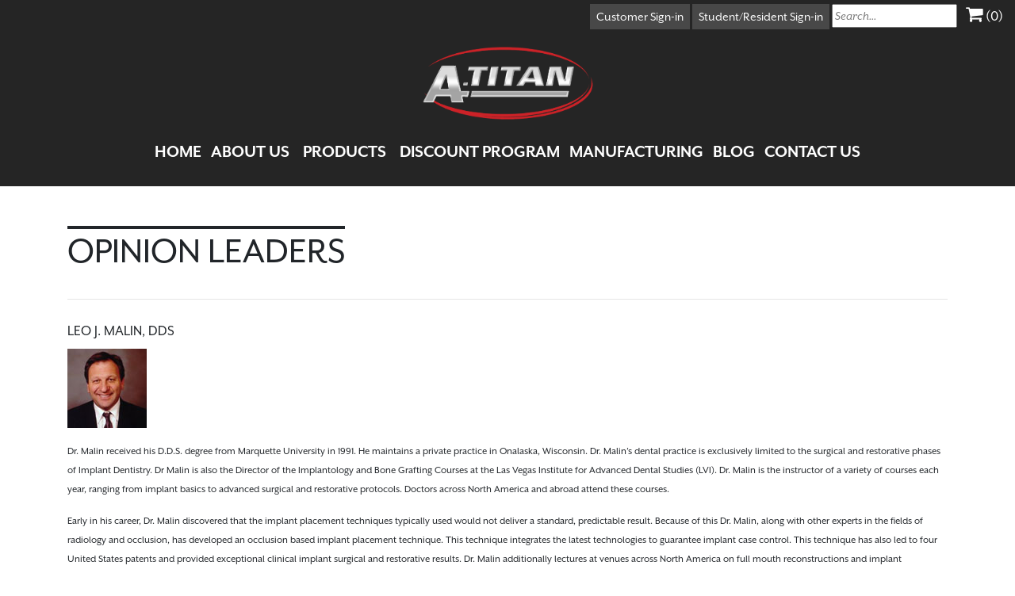

--- FILE ---
content_type: text/html; charset=utf-8
request_url: https://www.atitan.com/opinion-leaders
body_size: 75401
content:
<!DOCTYPE html>
<html>
<head>
<script type="text/javascript">window.NREUM||(NREUM={});NREUM.info={"beacon":"bam.nr-data.net","errorBeacon":"bam.nr-data.net","licenseKey":"19ff911cfe","applicationID":"30882482","transactionName":"IVsPR0FaDwkGQU5FBQVREhxcRQoLClwPaggHVQVWQUY=","queueTime":7,"applicationTime":20,"agent":""}</script>
<script type="text/javascript">(window.NREUM||(NREUM={})).init={ajax:{deny_list:["bam.nr-data.net"]},feature_flags:["soft_nav"]};(window.NREUM||(NREUM={})).loader_config={licenseKey:"19ff911cfe",applicationID:"30882482",browserID:"30882516"};;/*! For license information please see nr-loader-rum-1.308.0.min.js.LICENSE.txt */
(()=>{var e,t,r={163:(e,t,r)=>{"use strict";r.d(t,{j:()=>E});var n=r(384),i=r(1741);var a=r(2555);r(860).K7.genericEvents;const s="experimental.resources",o="register",c=e=>{if(!e||"string"!=typeof e)return!1;try{document.createDocumentFragment().querySelector(e)}catch{return!1}return!0};var d=r(2614),u=r(944),l=r(8122);const f="[data-nr-mask]",g=e=>(0,l.a)(e,(()=>{const e={feature_flags:[],experimental:{allow_registered_children:!1,resources:!1},mask_selector:"*",block_selector:"[data-nr-block]",mask_input_options:{color:!1,date:!1,"datetime-local":!1,email:!1,month:!1,number:!1,range:!1,search:!1,tel:!1,text:!1,time:!1,url:!1,week:!1,textarea:!1,select:!1,password:!0}};return{ajax:{deny_list:void 0,block_internal:!0,enabled:!0,autoStart:!0},api:{get allow_registered_children(){return e.feature_flags.includes(o)||e.experimental.allow_registered_children},set allow_registered_children(t){e.experimental.allow_registered_children=t},duplicate_registered_data:!1},browser_consent_mode:{enabled:!1},distributed_tracing:{enabled:void 0,exclude_newrelic_header:void 0,cors_use_newrelic_header:void 0,cors_use_tracecontext_headers:void 0,allowed_origins:void 0},get feature_flags(){return e.feature_flags},set feature_flags(t){e.feature_flags=t},generic_events:{enabled:!0,autoStart:!0},harvest:{interval:30},jserrors:{enabled:!0,autoStart:!0},logging:{enabled:!0,autoStart:!0},metrics:{enabled:!0,autoStart:!0},obfuscate:void 0,page_action:{enabled:!0},page_view_event:{enabled:!0,autoStart:!0},page_view_timing:{enabled:!0,autoStart:!0},performance:{capture_marks:!1,capture_measures:!1,capture_detail:!0,resources:{get enabled(){return e.feature_flags.includes(s)||e.experimental.resources},set enabled(t){e.experimental.resources=t},asset_types:[],first_party_domains:[],ignore_newrelic:!0}},privacy:{cookies_enabled:!0},proxy:{assets:void 0,beacon:void 0},session:{expiresMs:d.wk,inactiveMs:d.BB},session_replay:{autoStart:!0,enabled:!1,preload:!1,sampling_rate:10,error_sampling_rate:100,collect_fonts:!1,inline_images:!1,fix_stylesheets:!0,mask_all_inputs:!0,get mask_text_selector(){return e.mask_selector},set mask_text_selector(t){c(t)?e.mask_selector="".concat(t,",").concat(f):""===t||null===t?e.mask_selector=f:(0,u.R)(5,t)},get block_class(){return"nr-block"},get ignore_class(){return"nr-ignore"},get mask_text_class(){return"nr-mask"},get block_selector(){return e.block_selector},set block_selector(t){c(t)?e.block_selector+=",".concat(t):""!==t&&(0,u.R)(6,t)},get mask_input_options(){return e.mask_input_options},set mask_input_options(t){t&&"object"==typeof t?e.mask_input_options={...t,password:!0}:(0,u.R)(7,t)}},session_trace:{enabled:!0,autoStart:!0},soft_navigations:{enabled:!0,autoStart:!0},spa:{enabled:!0,autoStart:!0},ssl:void 0,user_actions:{enabled:!0,elementAttributes:["id","className","tagName","type"]}}})());var p=r(6154),m=r(9324);let h=0;const v={buildEnv:m.F3,distMethod:m.Xs,version:m.xv,originTime:p.WN},b={consented:!1},y={appMetadata:{},get consented(){return this.session?.state?.consent||b.consented},set consented(e){b.consented=e},customTransaction:void 0,denyList:void 0,disabled:!1,harvester:void 0,isolatedBacklog:!1,isRecording:!1,loaderType:void 0,maxBytes:3e4,obfuscator:void 0,onerror:void 0,ptid:void 0,releaseIds:{},session:void 0,timeKeeper:void 0,registeredEntities:[],jsAttributesMetadata:{bytes:0},get harvestCount(){return++h}},_=e=>{const t=(0,l.a)(e,y),r=Object.keys(v).reduce((e,t)=>(e[t]={value:v[t],writable:!1,configurable:!0,enumerable:!0},e),{});return Object.defineProperties(t,r)};var w=r(5701);const x=e=>{const t=e.startsWith("http");e+="/",r.p=t?e:"https://"+e};var R=r(7836),k=r(3241);const A={accountID:void 0,trustKey:void 0,agentID:void 0,licenseKey:void 0,applicationID:void 0,xpid:void 0},S=e=>(0,l.a)(e,A),T=new Set;function E(e,t={},r,s){let{init:o,info:c,loader_config:d,runtime:u={},exposed:l=!0}=t;if(!c){const e=(0,n.pV)();o=e.init,c=e.info,d=e.loader_config}e.init=g(o||{}),e.loader_config=S(d||{}),c.jsAttributes??={},p.bv&&(c.jsAttributes.isWorker=!0),e.info=(0,a.D)(c);const f=e.init,m=[c.beacon,c.errorBeacon];T.has(e.agentIdentifier)||(f.proxy.assets&&(x(f.proxy.assets),m.push(f.proxy.assets)),f.proxy.beacon&&m.push(f.proxy.beacon),e.beacons=[...m],function(e){const t=(0,n.pV)();Object.getOwnPropertyNames(i.W.prototype).forEach(r=>{const n=i.W.prototype[r];if("function"!=typeof n||"constructor"===n)return;let a=t[r];e[r]&&!1!==e.exposed&&"micro-agent"!==e.runtime?.loaderType&&(t[r]=(...t)=>{const n=e[r](...t);return a?a(...t):n})})}(e),(0,n.US)("activatedFeatures",w.B)),u.denyList=[...f.ajax.deny_list||[],...f.ajax.block_internal?m:[]],u.ptid=e.agentIdentifier,u.loaderType=r,e.runtime=_(u),T.has(e.agentIdentifier)||(e.ee=R.ee.get(e.agentIdentifier),e.exposed=l,(0,k.W)({agentIdentifier:e.agentIdentifier,drained:!!w.B?.[e.agentIdentifier],type:"lifecycle",name:"initialize",feature:void 0,data:e.config})),T.add(e.agentIdentifier)}},384:(e,t,r)=>{"use strict";r.d(t,{NT:()=>s,US:()=>u,Zm:()=>o,bQ:()=>d,dV:()=>c,pV:()=>l});var n=r(6154),i=r(1863),a=r(1910);const s={beacon:"bam.nr-data.net",errorBeacon:"bam.nr-data.net"};function o(){return n.gm.NREUM||(n.gm.NREUM={}),void 0===n.gm.newrelic&&(n.gm.newrelic=n.gm.NREUM),n.gm.NREUM}function c(){let e=o();return e.o||(e.o={ST:n.gm.setTimeout,SI:n.gm.setImmediate||n.gm.setInterval,CT:n.gm.clearTimeout,XHR:n.gm.XMLHttpRequest,REQ:n.gm.Request,EV:n.gm.Event,PR:n.gm.Promise,MO:n.gm.MutationObserver,FETCH:n.gm.fetch,WS:n.gm.WebSocket},(0,a.i)(...Object.values(e.o))),e}function d(e,t){let r=o();r.initializedAgents??={},t.initializedAt={ms:(0,i.t)(),date:new Date},r.initializedAgents[e]=t}function u(e,t){o()[e]=t}function l(){return function(){let e=o();const t=e.info||{};e.info={beacon:s.beacon,errorBeacon:s.errorBeacon,...t}}(),function(){let e=o();const t=e.init||{};e.init={...t}}(),c(),function(){let e=o();const t=e.loader_config||{};e.loader_config={...t}}(),o()}},782:(e,t,r)=>{"use strict";r.d(t,{T:()=>n});const n=r(860).K7.pageViewTiming},860:(e,t,r)=>{"use strict";r.d(t,{$J:()=>u,K7:()=>c,P3:()=>d,XX:()=>i,Yy:()=>o,df:()=>a,qY:()=>n,v4:()=>s});const n="events",i="jserrors",a="browser/blobs",s="rum",o="browser/logs",c={ajax:"ajax",genericEvents:"generic_events",jserrors:i,logging:"logging",metrics:"metrics",pageAction:"page_action",pageViewEvent:"page_view_event",pageViewTiming:"page_view_timing",sessionReplay:"session_replay",sessionTrace:"session_trace",softNav:"soft_navigations",spa:"spa"},d={[c.pageViewEvent]:1,[c.pageViewTiming]:2,[c.metrics]:3,[c.jserrors]:4,[c.spa]:5,[c.ajax]:6,[c.sessionTrace]:7,[c.softNav]:8,[c.sessionReplay]:9,[c.logging]:10,[c.genericEvents]:11},u={[c.pageViewEvent]:s,[c.pageViewTiming]:n,[c.ajax]:n,[c.spa]:n,[c.softNav]:n,[c.metrics]:i,[c.jserrors]:i,[c.sessionTrace]:a,[c.sessionReplay]:a,[c.logging]:o,[c.genericEvents]:"ins"}},944:(e,t,r)=>{"use strict";r.d(t,{R:()=>i});var n=r(3241);function i(e,t){"function"==typeof console.debug&&(console.debug("New Relic Warning: https://github.com/newrelic/newrelic-browser-agent/blob/main/docs/warning-codes.md#".concat(e),t),(0,n.W)({agentIdentifier:null,drained:null,type:"data",name:"warn",feature:"warn",data:{code:e,secondary:t}}))}},1687:(e,t,r)=>{"use strict";r.d(t,{Ak:()=>d,Ze:()=>f,x3:()=>u});var n=r(3241),i=r(7836),a=r(3606),s=r(860),o=r(2646);const c={};function d(e,t){const r={staged:!1,priority:s.P3[t]||0};l(e),c[e].get(t)||c[e].set(t,r)}function u(e,t){e&&c[e]&&(c[e].get(t)&&c[e].delete(t),p(e,t,!1),c[e].size&&g(e))}function l(e){if(!e)throw new Error("agentIdentifier required");c[e]||(c[e]=new Map)}function f(e="",t="feature",r=!1){if(l(e),!e||!c[e].get(t)||r)return p(e,t);c[e].get(t).staged=!0,g(e)}function g(e){const t=Array.from(c[e]);t.every(([e,t])=>t.staged)&&(t.sort((e,t)=>e[1].priority-t[1].priority),t.forEach(([t])=>{c[e].delete(t),p(e,t)}))}function p(e,t,r=!0){const s=e?i.ee.get(e):i.ee,c=a.i.handlers;if(!s.aborted&&s.backlog&&c){if((0,n.W)({agentIdentifier:e,type:"lifecycle",name:"drain",feature:t}),r){const e=s.backlog[t],r=c[t];if(r){for(let t=0;e&&t<e.length;++t)m(e[t],r);Object.entries(r).forEach(([e,t])=>{Object.values(t||{}).forEach(t=>{t[0]?.on&&t[0]?.context()instanceof o.y&&t[0].on(e,t[1])})})}}s.isolatedBacklog||delete c[t],s.backlog[t]=null,s.emit("drain-"+t,[])}}function m(e,t){var r=e[1];Object.values(t[r]||{}).forEach(t=>{var r=e[0];if(t[0]===r){var n=t[1],i=e[3],a=e[2];n.apply(i,a)}})}},1738:(e,t,r)=>{"use strict";r.d(t,{U:()=>g,Y:()=>f});var n=r(3241),i=r(9908),a=r(1863),s=r(944),o=r(5701),c=r(3969),d=r(8362),u=r(860),l=r(4261);function f(e,t,r,a){const f=a||r;!f||f[e]&&f[e]!==d.d.prototype[e]||(f[e]=function(){(0,i.p)(c.xV,["API/"+e+"/called"],void 0,u.K7.metrics,r.ee),(0,n.W)({agentIdentifier:r.agentIdentifier,drained:!!o.B?.[r.agentIdentifier],type:"data",name:"api",feature:l.Pl+e,data:{}});try{return t.apply(this,arguments)}catch(e){(0,s.R)(23,e)}})}function g(e,t,r,n,s){const o=e.info;null===r?delete o.jsAttributes[t]:o.jsAttributes[t]=r,(s||null===r)&&(0,i.p)(l.Pl+n,[(0,a.t)(),t,r],void 0,"session",e.ee)}},1741:(e,t,r)=>{"use strict";r.d(t,{W:()=>a});var n=r(944),i=r(4261);class a{#e(e,...t){if(this[e]!==a.prototype[e])return this[e](...t);(0,n.R)(35,e)}addPageAction(e,t){return this.#e(i.hG,e,t)}register(e){return this.#e(i.eY,e)}recordCustomEvent(e,t){return this.#e(i.fF,e,t)}setPageViewName(e,t){return this.#e(i.Fw,e,t)}setCustomAttribute(e,t,r){return this.#e(i.cD,e,t,r)}noticeError(e,t){return this.#e(i.o5,e,t)}setUserId(e,t=!1){return this.#e(i.Dl,e,t)}setApplicationVersion(e){return this.#e(i.nb,e)}setErrorHandler(e){return this.#e(i.bt,e)}addRelease(e,t){return this.#e(i.k6,e,t)}log(e,t){return this.#e(i.$9,e,t)}start(){return this.#e(i.d3)}finished(e){return this.#e(i.BL,e)}recordReplay(){return this.#e(i.CH)}pauseReplay(){return this.#e(i.Tb)}addToTrace(e){return this.#e(i.U2,e)}setCurrentRouteName(e){return this.#e(i.PA,e)}interaction(e){return this.#e(i.dT,e)}wrapLogger(e,t,r){return this.#e(i.Wb,e,t,r)}measure(e,t){return this.#e(i.V1,e,t)}consent(e){return this.#e(i.Pv,e)}}},1863:(e,t,r)=>{"use strict";function n(){return Math.floor(performance.now())}r.d(t,{t:()=>n})},1910:(e,t,r)=>{"use strict";r.d(t,{i:()=>a});var n=r(944);const i=new Map;function a(...e){return e.every(e=>{if(i.has(e))return i.get(e);const t="function"==typeof e?e.toString():"",r=t.includes("[native code]"),a=t.includes("nrWrapper");return r||a||(0,n.R)(64,e?.name||t),i.set(e,r),r})}},2555:(e,t,r)=>{"use strict";r.d(t,{D:()=>o,f:()=>s});var n=r(384),i=r(8122);const a={beacon:n.NT.beacon,errorBeacon:n.NT.errorBeacon,licenseKey:void 0,applicationID:void 0,sa:void 0,queueTime:void 0,applicationTime:void 0,ttGuid:void 0,user:void 0,account:void 0,product:void 0,extra:void 0,jsAttributes:{},userAttributes:void 0,atts:void 0,transactionName:void 0,tNamePlain:void 0};function s(e){try{return!!e.licenseKey&&!!e.errorBeacon&&!!e.applicationID}catch(e){return!1}}const o=e=>(0,i.a)(e,a)},2614:(e,t,r)=>{"use strict";r.d(t,{BB:()=>s,H3:()=>n,g:()=>d,iL:()=>c,tS:()=>o,uh:()=>i,wk:()=>a});const n="NRBA",i="SESSION",a=144e5,s=18e5,o={STARTED:"session-started",PAUSE:"session-pause",RESET:"session-reset",RESUME:"session-resume",UPDATE:"session-update"},c={SAME_TAB:"same-tab",CROSS_TAB:"cross-tab"},d={OFF:0,FULL:1,ERROR:2}},2646:(e,t,r)=>{"use strict";r.d(t,{y:()=>n});class n{constructor(e){this.contextId=e}}},2843:(e,t,r)=>{"use strict";r.d(t,{G:()=>a,u:()=>i});var n=r(3878);function i(e,t=!1,r,i){(0,n.DD)("visibilitychange",function(){if(t)return void("hidden"===document.visibilityState&&e());e(document.visibilityState)},r,i)}function a(e,t,r){(0,n.sp)("pagehide",e,t,r)}},3241:(e,t,r)=>{"use strict";r.d(t,{W:()=>a});var n=r(6154);const i="newrelic";function a(e={}){try{n.gm.dispatchEvent(new CustomEvent(i,{detail:e}))}catch(e){}}},3606:(e,t,r)=>{"use strict";r.d(t,{i:()=>a});var n=r(9908);a.on=s;var i=a.handlers={};function a(e,t,r,a){s(a||n.d,i,e,t,r)}function s(e,t,r,i,a){a||(a="feature"),e||(e=n.d);var s=t[a]=t[a]||{};(s[r]=s[r]||[]).push([e,i])}},3878:(e,t,r)=>{"use strict";function n(e,t){return{capture:e,passive:!1,signal:t}}function i(e,t,r=!1,i){window.addEventListener(e,t,n(r,i))}function a(e,t,r=!1,i){document.addEventListener(e,t,n(r,i))}r.d(t,{DD:()=>a,jT:()=>n,sp:()=>i})},3969:(e,t,r)=>{"use strict";r.d(t,{TZ:()=>n,XG:()=>o,rs:()=>i,xV:()=>s,z_:()=>a});const n=r(860).K7.metrics,i="sm",a="cm",s="storeSupportabilityMetrics",o="storeEventMetrics"},4234:(e,t,r)=>{"use strict";r.d(t,{W:()=>a});var n=r(7836),i=r(1687);class a{constructor(e,t){this.agentIdentifier=e,this.ee=n.ee.get(e),this.featureName=t,this.blocked=!1}deregisterDrain(){(0,i.x3)(this.agentIdentifier,this.featureName)}}},4261:(e,t,r)=>{"use strict";r.d(t,{$9:()=>d,BL:()=>o,CH:()=>g,Dl:()=>_,Fw:()=>y,PA:()=>h,Pl:()=>n,Pv:()=>k,Tb:()=>l,U2:()=>a,V1:()=>R,Wb:()=>x,bt:()=>b,cD:()=>v,d3:()=>w,dT:()=>c,eY:()=>p,fF:()=>f,hG:()=>i,k6:()=>s,nb:()=>m,o5:()=>u});const n="api-",i="addPageAction",a="addToTrace",s="addRelease",o="finished",c="interaction",d="log",u="noticeError",l="pauseReplay",f="recordCustomEvent",g="recordReplay",p="register",m="setApplicationVersion",h="setCurrentRouteName",v="setCustomAttribute",b="setErrorHandler",y="setPageViewName",_="setUserId",w="start",x="wrapLogger",R="measure",k="consent"},5289:(e,t,r)=>{"use strict";r.d(t,{GG:()=>s,Qr:()=>c,sB:()=>o});var n=r(3878),i=r(6389);function a(){return"undefined"==typeof document||"complete"===document.readyState}function s(e,t){if(a())return e();const r=(0,i.J)(e),s=setInterval(()=>{a()&&(clearInterval(s),r())},500);(0,n.sp)("load",r,t)}function o(e){if(a())return e();(0,n.DD)("DOMContentLoaded",e)}function c(e){if(a())return e();(0,n.sp)("popstate",e)}},5607:(e,t,r)=>{"use strict";r.d(t,{W:()=>n});const n=(0,r(9566).bz)()},5701:(e,t,r)=>{"use strict";r.d(t,{B:()=>a,t:()=>s});var n=r(3241);const i=new Set,a={};function s(e,t){const r=t.agentIdentifier;a[r]??={},e&&"object"==typeof e&&(i.has(r)||(t.ee.emit("rumresp",[e]),a[r]=e,i.add(r),(0,n.W)({agentIdentifier:r,loaded:!0,drained:!0,type:"lifecycle",name:"load",feature:void 0,data:e})))}},6154:(e,t,r)=>{"use strict";r.d(t,{OF:()=>c,RI:()=>i,WN:()=>u,bv:()=>a,eN:()=>l,gm:()=>s,mw:()=>o,sb:()=>d});var n=r(1863);const i="undefined"!=typeof window&&!!window.document,a="undefined"!=typeof WorkerGlobalScope&&("undefined"!=typeof self&&self instanceof WorkerGlobalScope&&self.navigator instanceof WorkerNavigator||"undefined"!=typeof globalThis&&globalThis instanceof WorkerGlobalScope&&globalThis.navigator instanceof WorkerNavigator),s=i?window:"undefined"!=typeof WorkerGlobalScope&&("undefined"!=typeof self&&self instanceof WorkerGlobalScope&&self||"undefined"!=typeof globalThis&&globalThis instanceof WorkerGlobalScope&&globalThis),o=Boolean("hidden"===s?.document?.visibilityState),c=/iPad|iPhone|iPod/.test(s.navigator?.userAgent),d=c&&"undefined"==typeof SharedWorker,u=((()=>{const e=s.navigator?.userAgent?.match(/Firefox[/\s](\d+\.\d+)/);Array.isArray(e)&&e.length>=2&&e[1]})(),Date.now()-(0,n.t)()),l=()=>"undefined"!=typeof PerformanceNavigationTiming&&s?.performance?.getEntriesByType("navigation")?.[0]?.responseStart},6389:(e,t,r)=>{"use strict";function n(e,t=500,r={}){const n=r?.leading||!1;let i;return(...r)=>{n&&void 0===i&&(e.apply(this,r),i=setTimeout(()=>{i=clearTimeout(i)},t)),n||(clearTimeout(i),i=setTimeout(()=>{e.apply(this,r)},t))}}function i(e){let t=!1;return(...r)=>{t||(t=!0,e.apply(this,r))}}r.d(t,{J:()=>i,s:()=>n})},6630:(e,t,r)=>{"use strict";r.d(t,{T:()=>n});const n=r(860).K7.pageViewEvent},7699:(e,t,r)=>{"use strict";r.d(t,{It:()=>a,KC:()=>o,No:()=>i,qh:()=>s});var n=r(860);const i=16e3,a=1e6,s="SESSION_ERROR",o={[n.K7.logging]:!0,[n.K7.genericEvents]:!1,[n.K7.jserrors]:!1,[n.K7.ajax]:!1}},7836:(e,t,r)=>{"use strict";r.d(t,{P:()=>o,ee:()=>c});var n=r(384),i=r(8990),a=r(2646),s=r(5607);const o="nr@context:".concat(s.W),c=function e(t,r){var n={},s={},u={},l=!1;try{l=16===r.length&&d.initializedAgents?.[r]?.runtime.isolatedBacklog}catch(e){}var f={on:p,addEventListener:p,removeEventListener:function(e,t){var r=n[e];if(!r)return;for(var i=0;i<r.length;i++)r[i]===t&&r.splice(i,1)},emit:function(e,r,n,i,a){!1!==a&&(a=!0);if(c.aborted&&!i)return;t&&a&&t.emit(e,r,n);var o=g(n);m(e).forEach(e=>{e.apply(o,r)});var d=v()[s[e]];d&&d.push([f,e,r,o]);return o},get:h,listeners:m,context:g,buffer:function(e,t){const r=v();if(t=t||"feature",f.aborted)return;Object.entries(e||{}).forEach(([e,n])=>{s[n]=t,t in r||(r[t]=[])})},abort:function(){f._aborted=!0,Object.keys(f.backlog).forEach(e=>{delete f.backlog[e]})},isBuffering:function(e){return!!v()[s[e]]},debugId:r,backlog:l?{}:t&&"object"==typeof t.backlog?t.backlog:{},isolatedBacklog:l};return Object.defineProperty(f,"aborted",{get:()=>{let e=f._aborted||!1;return e||(t&&(e=t.aborted),e)}}),f;function g(e){return e&&e instanceof a.y?e:e?(0,i.I)(e,o,()=>new a.y(o)):new a.y(o)}function p(e,t){n[e]=m(e).concat(t)}function m(e){return n[e]||[]}function h(t){return u[t]=u[t]||e(f,t)}function v(){return f.backlog}}(void 0,"globalEE"),d=(0,n.Zm)();d.ee||(d.ee=c)},8122:(e,t,r)=>{"use strict";r.d(t,{a:()=>i});var n=r(944);function i(e,t){try{if(!e||"object"!=typeof e)return(0,n.R)(3);if(!t||"object"!=typeof t)return(0,n.R)(4);const r=Object.create(Object.getPrototypeOf(t),Object.getOwnPropertyDescriptors(t)),a=0===Object.keys(r).length?e:r;for(let s in a)if(void 0!==e[s])try{if(null===e[s]){r[s]=null;continue}Array.isArray(e[s])&&Array.isArray(t[s])?r[s]=Array.from(new Set([...e[s],...t[s]])):"object"==typeof e[s]&&"object"==typeof t[s]?r[s]=i(e[s],t[s]):r[s]=e[s]}catch(e){r[s]||(0,n.R)(1,e)}return r}catch(e){(0,n.R)(2,e)}}},8362:(e,t,r)=>{"use strict";r.d(t,{d:()=>a});var n=r(9566),i=r(1741);class a extends i.W{agentIdentifier=(0,n.LA)(16)}},8374:(e,t,r)=>{r.nc=(()=>{try{return document?.currentScript?.nonce}catch(e){}return""})()},8990:(e,t,r)=>{"use strict";r.d(t,{I:()=>i});var n=Object.prototype.hasOwnProperty;function i(e,t,r){if(n.call(e,t))return e[t];var i=r();if(Object.defineProperty&&Object.keys)try{return Object.defineProperty(e,t,{value:i,writable:!0,enumerable:!1}),i}catch(e){}return e[t]=i,i}},9324:(e,t,r)=>{"use strict";r.d(t,{F3:()=>i,Xs:()=>a,xv:()=>n});const n="1.308.0",i="PROD",a="CDN"},9566:(e,t,r)=>{"use strict";r.d(t,{LA:()=>o,bz:()=>s});var n=r(6154);const i="xxxxxxxx-xxxx-4xxx-yxxx-xxxxxxxxxxxx";function a(e,t){return e?15&e[t]:16*Math.random()|0}function s(){const e=n.gm?.crypto||n.gm?.msCrypto;let t,r=0;return e&&e.getRandomValues&&(t=e.getRandomValues(new Uint8Array(30))),i.split("").map(e=>"x"===e?a(t,r++).toString(16):"y"===e?(3&a()|8).toString(16):e).join("")}function o(e){const t=n.gm?.crypto||n.gm?.msCrypto;let r,i=0;t&&t.getRandomValues&&(r=t.getRandomValues(new Uint8Array(e)));const s=[];for(var o=0;o<e;o++)s.push(a(r,i++).toString(16));return s.join("")}},9908:(e,t,r)=>{"use strict";r.d(t,{d:()=>n,p:()=>i});var n=r(7836).ee.get("handle");function i(e,t,r,i,a){a?(a.buffer([e],i),a.emit(e,t,r)):(n.buffer([e],i),n.emit(e,t,r))}}},n={};function i(e){var t=n[e];if(void 0!==t)return t.exports;var a=n[e]={exports:{}};return r[e](a,a.exports,i),a.exports}i.m=r,i.d=(e,t)=>{for(var r in t)i.o(t,r)&&!i.o(e,r)&&Object.defineProperty(e,r,{enumerable:!0,get:t[r]})},i.f={},i.e=e=>Promise.all(Object.keys(i.f).reduce((t,r)=>(i.f[r](e,t),t),[])),i.u=e=>"nr-rum-1.308.0.min.js",i.o=(e,t)=>Object.prototype.hasOwnProperty.call(e,t),e={},t="NRBA-1.308.0.PROD:",i.l=(r,n,a,s)=>{if(e[r])e[r].push(n);else{var o,c;if(void 0!==a)for(var d=document.getElementsByTagName("script"),u=0;u<d.length;u++){var l=d[u];if(l.getAttribute("src")==r||l.getAttribute("data-webpack")==t+a){o=l;break}}if(!o){c=!0;var f={296:"sha512-+MIMDsOcckGXa1EdWHqFNv7P+JUkd5kQwCBr3KE6uCvnsBNUrdSt4a/3/L4j4TxtnaMNjHpza2/erNQbpacJQA=="};(o=document.createElement("script")).charset="utf-8",i.nc&&o.setAttribute("nonce",i.nc),o.setAttribute("data-webpack",t+a),o.src=r,0!==o.src.indexOf(window.location.origin+"/")&&(o.crossOrigin="anonymous"),f[s]&&(o.integrity=f[s])}e[r]=[n];var g=(t,n)=>{o.onerror=o.onload=null,clearTimeout(p);var i=e[r];if(delete e[r],o.parentNode&&o.parentNode.removeChild(o),i&&i.forEach(e=>e(n)),t)return t(n)},p=setTimeout(g.bind(null,void 0,{type:"timeout",target:o}),12e4);o.onerror=g.bind(null,o.onerror),o.onload=g.bind(null,o.onload),c&&document.head.appendChild(o)}},i.r=e=>{"undefined"!=typeof Symbol&&Symbol.toStringTag&&Object.defineProperty(e,Symbol.toStringTag,{value:"Module"}),Object.defineProperty(e,"__esModule",{value:!0})},i.p="https://js-agent.newrelic.com/",(()=>{var e={374:0,840:0};i.f.j=(t,r)=>{var n=i.o(e,t)?e[t]:void 0;if(0!==n)if(n)r.push(n[2]);else{var a=new Promise((r,i)=>n=e[t]=[r,i]);r.push(n[2]=a);var s=i.p+i.u(t),o=new Error;i.l(s,r=>{if(i.o(e,t)&&(0!==(n=e[t])&&(e[t]=void 0),n)){var a=r&&("load"===r.type?"missing":r.type),s=r&&r.target&&r.target.src;o.message="Loading chunk "+t+" failed: ("+a+": "+s+")",o.name="ChunkLoadError",o.type=a,o.request=s,n[1](o)}},"chunk-"+t,t)}};var t=(t,r)=>{var n,a,[s,o,c]=r,d=0;if(s.some(t=>0!==e[t])){for(n in o)i.o(o,n)&&(i.m[n]=o[n]);if(c)c(i)}for(t&&t(r);d<s.length;d++)a=s[d],i.o(e,a)&&e[a]&&e[a][0](),e[a]=0},r=self["webpackChunk:NRBA-1.308.0.PROD"]=self["webpackChunk:NRBA-1.308.0.PROD"]||[];r.forEach(t.bind(null,0)),r.push=t.bind(null,r.push.bind(r))})(),(()=>{"use strict";i(8374);var e=i(8362),t=i(860);const r=Object.values(t.K7);var n=i(163);var a=i(9908),s=i(1863),o=i(4261),c=i(1738);var d=i(1687),u=i(4234),l=i(5289),f=i(6154),g=i(944),p=i(384);const m=e=>f.RI&&!0===e?.privacy.cookies_enabled;function h(e){return!!(0,p.dV)().o.MO&&m(e)&&!0===e?.session_trace.enabled}var v=i(6389),b=i(7699);class y extends u.W{constructor(e,t){super(e.agentIdentifier,t),this.agentRef=e,this.abortHandler=void 0,this.featAggregate=void 0,this.loadedSuccessfully=void 0,this.onAggregateImported=new Promise(e=>{this.loadedSuccessfully=e}),this.deferred=Promise.resolve(),!1===e.init[this.featureName].autoStart?this.deferred=new Promise((t,r)=>{this.ee.on("manual-start-all",(0,v.J)(()=>{(0,d.Ak)(e.agentIdentifier,this.featureName),t()}))}):(0,d.Ak)(e.agentIdentifier,t)}importAggregator(e,t,r={}){if(this.featAggregate)return;const n=async()=>{let n;await this.deferred;try{if(m(e.init)){const{setupAgentSession:t}=await i.e(296).then(i.bind(i,3305));n=t(e)}}catch(e){(0,g.R)(20,e),this.ee.emit("internal-error",[e]),(0,a.p)(b.qh,[e],void 0,this.featureName,this.ee)}try{if(!this.#t(this.featureName,n,e.init))return(0,d.Ze)(this.agentIdentifier,this.featureName),void this.loadedSuccessfully(!1);const{Aggregate:i}=await t();this.featAggregate=new i(e,r),e.runtime.harvester.initializedAggregates.push(this.featAggregate),this.loadedSuccessfully(!0)}catch(e){(0,g.R)(34,e),this.abortHandler?.(),(0,d.Ze)(this.agentIdentifier,this.featureName,!0),this.loadedSuccessfully(!1),this.ee&&this.ee.abort()}};f.RI?(0,l.GG)(()=>n(),!0):n()}#t(e,r,n){if(this.blocked)return!1;switch(e){case t.K7.sessionReplay:return h(n)&&!!r;case t.K7.sessionTrace:return!!r;default:return!0}}}var _=i(6630),w=i(2614),x=i(3241);class R extends y{static featureName=_.T;constructor(e){var t;super(e,_.T),this.setupInspectionEvents(e.agentIdentifier),t=e,(0,c.Y)(o.Fw,function(e,r){"string"==typeof e&&("/"!==e.charAt(0)&&(e="/"+e),t.runtime.customTransaction=(r||"http://custom.transaction")+e,(0,a.p)(o.Pl+o.Fw,[(0,s.t)()],void 0,void 0,t.ee))},t),this.importAggregator(e,()=>i.e(296).then(i.bind(i,3943)))}setupInspectionEvents(e){const t=(t,r)=>{t&&(0,x.W)({agentIdentifier:e,timeStamp:t.timeStamp,loaded:"complete"===t.target.readyState,type:"window",name:r,data:t.target.location+""})};(0,l.sB)(e=>{t(e,"DOMContentLoaded")}),(0,l.GG)(e=>{t(e,"load")}),(0,l.Qr)(e=>{t(e,"navigate")}),this.ee.on(w.tS.UPDATE,(t,r)=>{(0,x.W)({agentIdentifier:e,type:"lifecycle",name:"session",data:r})})}}class k extends e.d{constructor(e){var t;(super(),f.gm)?(this.features={},(0,p.bQ)(this.agentIdentifier,this),this.desiredFeatures=new Set(e.features||[]),this.desiredFeatures.add(R),(0,n.j)(this,e,e.loaderType||"agent"),t=this,(0,c.Y)(o.cD,function(e,r,n=!1){if("string"==typeof e){if(["string","number","boolean"].includes(typeof r)||null===r)return(0,c.U)(t,e,r,o.cD,n);(0,g.R)(40,typeof r)}else(0,g.R)(39,typeof e)},t),function(e){(0,c.Y)(o.Dl,function(t,r=!1){if("string"!=typeof t&&null!==t)return void(0,g.R)(41,typeof t);const n=e.info.jsAttributes["enduser.id"];r&&null!=n&&n!==t?(0,a.p)(o.Pl+"setUserIdAndResetSession",[t],void 0,"session",e.ee):(0,c.U)(e,"enduser.id",t,o.Dl,!0)},e)}(this),function(e){(0,c.Y)(o.nb,function(t){if("string"==typeof t||null===t)return(0,c.U)(e,"application.version",t,o.nb,!1);(0,g.R)(42,typeof t)},e)}(this),function(e){(0,c.Y)(o.d3,function(){e.ee.emit("manual-start-all")},e)}(this),function(e){(0,c.Y)(o.Pv,function(t=!0){if("boolean"==typeof t){if((0,a.p)(o.Pl+o.Pv,[t],void 0,"session",e.ee),e.runtime.consented=t,t){const t=e.features.page_view_event;t.onAggregateImported.then(e=>{const r=t.featAggregate;e&&!r.sentRum&&r.sendRum()})}}else(0,g.R)(65,typeof t)},e)}(this),this.run()):(0,g.R)(21)}get config(){return{info:this.info,init:this.init,loader_config:this.loader_config,runtime:this.runtime}}get api(){return this}run(){try{const e=function(e){const t={};return r.forEach(r=>{t[r]=!!e[r]?.enabled}),t}(this.init),n=[...this.desiredFeatures];n.sort((e,r)=>t.P3[e.featureName]-t.P3[r.featureName]),n.forEach(r=>{if(!e[r.featureName]&&r.featureName!==t.K7.pageViewEvent)return;if(r.featureName===t.K7.spa)return void(0,g.R)(67);const n=function(e){switch(e){case t.K7.ajax:return[t.K7.jserrors];case t.K7.sessionTrace:return[t.K7.ajax,t.K7.pageViewEvent];case t.K7.sessionReplay:return[t.K7.sessionTrace];case t.K7.pageViewTiming:return[t.K7.pageViewEvent];default:return[]}}(r.featureName).filter(e=>!(e in this.features));n.length>0&&(0,g.R)(36,{targetFeature:r.featureName,missingDependencies:n}),this.features[r.featureName]=new r(this)})}catch(e){(0,g.R)(22,e);for(const e in this.features)this.features[e].abortHandler?.();const t=(0,p.Zm)();delete t.initializedAgents[this.agentIdentifier]?.features,delete this.sharedAggregator;return t.ee.get(this.agentIdentifier).abort(),!1}}}var A=i(2843),S=i(782);class T extends y{static featureName=S.T;constructor(e){super(e,S.T),f.RI&&((0,A.u)(()=>(0,a.p)("docHidden",[(0,s.t)()],void 0,S.T,this.ee),!0),(0,A.G)(()=>(0,a.p)("winPagehide",[(0,s.t)()],void 0,S.T,this.ee)),this.importAggregator(e,()=>i.e(296).then(i.bind(i,2117))))}}var E=i(3969);class I extends y{static featureName=E.TZ;constructor(e){super(e,E.TZ),f.RI&&document.addEventListener("securitypolicyviolation",e=>{(0,a.p)(E.xV,["Generic/CSPViolation/Detected"],void 0,this.featureName,this.ee)}),this.importAggregator(e,()=>i.e(296).then(i.bind(i,9623)))}}new k({features:[R,T,I],loaderType:"lite"})})()})();</script>
  <!-- Google Tag Manager -->
  <script>(function(w,d,s,l,i){w[l]=w[l]||[];w[l].push({'gtm.start':
  new Date().getTime(),event:'gtm.js'});var f=d.getElementsByTagName(s)[0],
  j=d.createElement(s),dl=l!='dataLayer'?'&l='+l:'';j.async=true;j.src=
  'https://www.googletagmanager.com/gtm.js?id='+i+dl;f.parentNode.insertBefore(j,f);
  })(window,document,'script','dataLayer','GTM-KSV9RZD');</script>
  <!-- End Google Tag Manager -->

  <!-- Google Tag Manager (noscript) -->
  <noscript><iframe src="https://www.googletagmanager.com/ns.html?id=GTM-KSV9RZD"
  height="0" width="0" style="display:none;visibility:hidden"></iframe></noscript>
  <!-- End Google Tag Manager (noscript) -->

  <!-- Global site tag (gtag.js) - Google Ads: 318628377 -->
  <script async src="https://www.googletagmanager.com/gtag/js?id=AW-318628377"></script>
  <script>
    window.dataLayer = window.dataLayer || [];
    function gtag(){dataLayer.push(arguments);}
    gtag('js', new Date());
    
    gtag('config', 'AW-318628377');
  </script>




  <!--GOOGLE ANALYTICS-->
  <script type="text/javascript">
    // Set to false if opt-in required
    var trackByDefault = true;

    function acEnableTracking() {
        var expiration = new Date(new Date().getTime() + 1000 * 60 * 60 * 24 * 30);
        document.cookie = "ac_enable_tracking=1; expires= " + expiration + "; path=/";
        acTrackVisit();
    }

    function acTrackVisit() {
        var trackcmp_email = '';
        var trackcmp = document.createElement("script");
        trackcmp.async = true;
        trackcmp.type = 'text/javascript';
        trackcmp.src = '//trackcmp.net/visit?actid=610066546&e='+encodeURIComponent(trackcmp_email)+'&r='+encodeURIComponent(document.referrer)+'&u='+encodeURIComponent(window.location.href);
        var trackcmp_s = document.getElementsByTagName("script");
        if (trackcmp_s.length) {
            trackcmp_s[0].parentNode.appendChild(trackcmp);
        } else {
            var trackcmp_h = document.getElementsByTagName("head");
            trackcmp_h.length && trackcmp_h[0].appendChild(trackcmp);
        }
    }

    if (trackByDefault || /(^|; )ac_enable_tracking=([^;]+)/.test(document.cookie)) {
        acEnableTracking();
    }
  </script>
  <!-- Global site tag (gtag.js) - Google Analytics -->
  <script async src="https://www.googletagmanager.com/gtag/js?id=UA-36886785-1"></script>
  <script>
    window.dataLayer = window.dataLayer || [];
    function gtag(){dataLayer.push(arguments);}
    gtag('js', new Date());

    gtag('config', 'UA-36886785-1');
  </script>

  <!-- Meta Pixel Code -->
  <script>
  !function(f,b,e,v,n,t,s)
  {if(f.fbq)return;n=f.fbq=function(){n.callMethod?
  n.callMethod.apply(n,arguments):n.queue.push(arguments)};
  if(!f._fbq)f._fbq=n;n.push=n;n.loaded=!0;n.version='2.0';
  n.queue=[];t=b.createElement(e);t.async=!0;
  t.src=v;s=b.getElementsByTagName(e)[0];
  s.parentNode.insertBefore(t,s)}(window, document,'script',
  'https://connect.facebook.net/en_US/fbevents.js');
  fbq('init', '645084633447741');
  fbq('track', 'PageView');
  </script>
  <noscript><img height="1" width="1" style="display:none"
  src="https://www.facebook.com/tr?id=645084633447741&ev=PageView&noscript=1"
  /></noscript>
  <!-- End Meta Pixel Code -->


  <meta name="google-site-verification" content="a2I_3j-OOXl_V1TFX3Y8pYs8yHIvpw6U_7nFH2fBl5E" />
  
    <script src='https://www.google.com/recaptcha/api.js'></script>

  <title>A.Titan Instruments</title>

  <meta name="viewport" content="width=device-width, initial-scale=1.0">
  <meta name="author" content="A. Titan Instruments">

    <meta name="description" content="A.Titan specializes in producing high quality dental instrumentation and sutures. Built on a solid foundation based on three principles; quality, trust, and tradition. It’s our mission to enhance the quality of patient care by providing premium instrumentation and sutures on the cutting edge of dentistry.">

    <meta name="keywords" content="extraction forceps, extraction instrumentation, atraumatic extraction, scissors, needle holders, periodontal instrumentation, periodontal, implant scalers, scalers, curettes, implant surgery, restorative instruments, implant restoration, X-Otomes, forceps, operative instruments, probes, explorers, diagnostic instruments, A. Titan, A. Titan Instruments, Titan, dental, manufacturing, dental instruments, sutures, PGA, vicryl, chromic gut, plain gut, absorbable sutures, non absorbable sutures, polypropylene, silk sutures, bite blocks, rongeurs, osteotomes, sinus instruments, syringes, dental syringes, aspirating syringe, bone funnel, sharpening, re-tipping, anodizing, turning, milling, surgical, instruments, medical, instrumentation">

  <meta property="og:type" content="website" />
  <meta property="og:url" content="https://www.atitan.com/" />
  <meta property="og:site_name" content="A. Titan Instruments">
  <meta property="og:title" content="A. Titan Instruments">
  <meta property="og:description" content="A.Titan specializes in producing high quality dental instrumentation and sutures. Built on a solid foundation based on three principles; quality, trust, and tradition. It’s our mission to enhance the quality of patient care by providing premium instrumentation and sutures on the cutting edge of dentistry.">


  <link rel="apple-touch-icon" sizes="180x180" href="/apple-touch-icon.png">
  <link rel="icon" type="image/png" href="/favicon-32x32.png" sizes="32x32">
  <link rel="icon" type="image/png" href="/favicon-16x16.png" sizes="16x16">
  <link rel="manifest" href="/manifest.json">
  <link rel="mask-icon" href="/safari-pinned-tab.svg" color="#5bbad5">
  <meta name="theme-color" content="#ffffff">


  <link rel="stylesheet" href="https://d2p362zqgcxoi8.cloudfront.net/assets/application-a883587f464ee0dae503c5cd0724892034eee6d6f62e649ffe00dade5ec6546d.css" media="all" data-turbolinks-track="true" />
  <script src="https://d2p362zqgcxoi8.cloudfront.net/assets/application-62e2f877c02e975ff5da3fa2d013d864d6e156b4ddccf215c6740c202b356bf6.js" data-turbolinks-track="true"></script>
  <meta name="csrf-param" content="authenticity_token" />
<meta name="csrf-token" content="1DPRZN8xjxl1qv1GTJYchCkqjbP1yiiZCa4Ve0Ob3Vu2EySOcQNMAQrAZLlQgRoOyDO8OVnR0gSN3xsVHVpcpg==" />

  <script type="text/javascript" src="//cdnjs.cloudflare.com/ajax/libs/typeahead.js/0.9.3/typeahead.min.js"></script>
  
  <script src="https://use.typekit.net/roi0hoh.js"></script>
  <script>try{Typekit.load({ async: true });}catch(e){}</script>

  <!--STRIPE-->
  <script src="https://js.stripe.com/v3/"></script>

  <!--STRUCTURED DATA-->
  <script type="application/ld+json">
  {
    "@context": "http://schema.org",
    "@type": "Organization",
    "url": "https://www.atitan.com",
    "name": "A. Titan Instruments",
    "alternateName": "A. Titan Instruments",
    "logo": "https://www.atitan.com/ATitanLogo.png",
    "sameAs": [
      "https://www.facebook.com/atitaninstruments/",
      "https://twitter.com/atitan1998",
      "https://www.linkedin.com/company-beta/2153801",
      "https://plus.google.com/u/0/+Atitan"
    ]
  }
  </script>

  
  
</head>
<body class='hide-nav hide-inquiry'>
  
<script src="https://d2p362zqgcxoi8.cloudfront.net/assets/tinymce-8f5154268c5588f700bce13401f1768aa9a05d56215492d434f18beaa5dfa091.js" data-turbolinks-track="reload"></script>  
  <div class='site-wrap'>
    <div class='pre-load'>
      <div class="payment-animate">
        <svg class='gage-problem gage' version="1.1" xmlns="http://www.w3.org/2000/svg" xmlns:xlink="http://www.w3.org/1999/xlink" x="0px" y="0px" viewBox="0 0 800 800" style="enable-background:new 0 0 800 800;" xml:space="preserve">
          <g>
            <circle class="gage__shell" cx="400" cy="400" r="375.5"/>
          </g>
          <g>
            <path class="gage__fill-load gage__animate-100" d="M400,24.5c207.383,0,375.5,168.117,375.5,375.5S607.383,775.5,400,775.5S24.5,607.383,24.5,400
              S192.617,24.5,400,24.5"/>
          </g>
        </svg>
      </div>
    </div>

    <div id='inquiry'>
      <div class='container-fluid'>

	<div  class='inquiry__header'>
		<a href='/'><a href="/"><img class="brand-mark pull-left" src="https://d2p362zqgcxoi8.cloudfront.net/assets/branding/ATitanLogo-0d4232b640b6980946b6a6757d592fcec43f6ee67eadc3a85b87ad0a47c85447.png" /></a></a>
		<a class='pull-right inquiryClose'>X CLOSE</a>
	</div>
</div>
<div class='inquiry__form'>
  <h1 class='span-h1 border-4-top'>Contact Our Team</h1>
  <form id='inquiryForm' action="/inquiry" method="POST">
		<input type="hidden" name="authenticity_token" id="authenticity_token" value="LsZxemOXSS01Df2BsEhkXYPndbii9gJpl+It6eD3hTtM5oSQzaWKNUpnZH6sX2LXYv5EMg7t+PQTkyOHvjYExg==" autocomplete="off" />    

		<input type='text' class='inquiry__form-input' name='name' placeholder='name'><br>
		<input type='text' class='inquiry__form-input' name='email' placeholder='email'><br>
		<input type='text' class='inquiry__form-input' name='company' placeholder='company'><br>
		<input type='textarea' class='inquiry__form-input' name='message' placeholder='how can we help you?'>

		<input id='infoCheck' type='text' class='inquiry__form-validate' name='info'>
		<input id='confirmCheck' type='checkbox' class='inquiry__form-validate' name='confirm' checked='checked'>
		<br>
		<br>
	  	<button type="button" class="btn btn-lg btn-clr-black inquiryClose" data-dismiss="modal">CLOSE</button>
			<button id='spamDisable' type='button' class='btn btn-lg btn-clr-black'><i class='fa fa-send'></i> SEND</button>
	</form>
</div>
    </div>
  	<div class='cart-shelf center'>
	<a id='closeCart' class='btn btn-black'>X</a>
	<div class='cart-shelf__inner'>
		<h1>Cart</h1>
		<h2>Your Car Is Empty</h2>
		<a class="btn btn-block btn-default" href="/products">CONTINUE SHOPPING</a>

	</div>

	<div class='summary'>
		<a class="btn btn-block btn-black" href="/checkout">CHECKOUT</a>
	</div>
</div>

  	<div class='main'>


        <div class='nav-header'>
	<div class='nav-header__controls'>
		

		<ul class='list-inline pull-right'>
				<a href="/customers/sign_in">
					<li class='nav-button list-inline-item'>Customer Sign-in</li>
</a>				<a href="/rdp">
					<li class='nav-button list-inline-item'>Student/Resident Sign-in</li>
</a>			<li class='list-inline-item search-item'>
				<div id='header-search-wrapper' class='autocomplete automplete-wrapper'>
					<form action='/search' method='GET'>	
						<input class='search-input' type='text' autocomplete='off' name='q' placeholder="Search..." />
						<ul class='autocomplete__results active'></ul>
					</form>
				</div>
			</li>
			<li class='list-inline-item'>
					<a class='openCart'><i class='fa fa-shopping-cart'></i>
					<span class='cartIndicator'>
		(0)
</a></span>
			</li>
		</ul>
	</div>

	<div class='nav-header__announcement'>
		
	</div>

	<div class='nav-header__brand'>
		<a href="/"><img class="brand-mark__header perfect-center" src="https://d2p362zqgcxoi8.cloudfront.net/assets/branding/ATitanLogo_Light-ad0e5c5f1f2dcad25077e87049bea37c6db5e5e527f72df0b0f05ea053d38783.png" /></a>
	</div>

	<div class='nav-header__nav dropdown'>
		<ul class='list-inline header-simple drop-category__list'>
			<li class='list-inline-item'><a href="/">HOME</a></li>
			<li class='list-inline-item'><a href="/atitan">ABOUT US</a></li>
			<li class='drop-category list-inline-item'>
				<a href="/products">PRODUCTS</a>
					<ul class='drop-two drop-subcategory__list'>
							<a href="/categories/6-bone-management">
				      	<li class='drop-subcategory'>Bone Management</li>
</a>							<a href="/categories/3-crown-and-bridge">
				      	<li class='drop-subcategory'>Crown and Bridge</li>
</a>							<a href="/categories/8-diagnostic">
				      	<li class='drop-subcategory'>Diagnostic</li>
</a>							<a href="/categories/10-disposables">
				      	<li class='drop-subcategory'>Disposables</li>
</a>							<a href="/categories/7-endodontics">
				      	<li class='drop-subcategory'>Endodontics</li>
</a>							<a href="/categories/13-floss-dispensers">
				      	<li class='drop-subcategory'>Floss Dispensers</li>
</a>							<a href="/categories/16-implant-surgery">
				      	<li class='drop-subcategory'>Implant Surgery</li>
</a>							<a href="/categories/2-operative">
				      	<li class='drop-subcategory'>Operative</li>
</a>							<a href="/categories/18-orthodontic">
				      	<li class='drop-subcategory'>Orthodontic</li>
</a>							<a href="/categories/4-periodontal">
				      	<li class='drop-subcategory'>Periodontal</li>
</a>							<a href="/categories/1-surgical">
				      	<li class='drop-subcategory'>Surgical</li>
</a>							<a href="/categories/14-sutures">
				      	<li class='drop-subcategory'>Sutures</li>
</a>				  </ul>
			</li>
			<li class='list-inline-item'><a href="/rdp">DISCOUNT PROGRAM</a></li>
			<li class='list-inline-item'><a href="/manufacturing">MANUFACTURING</a></li>
			<li class='list-inline-item'><a href="/blog">BLOG</a></li>
			<li class='list-inline-item'><a class='inquiryOpen'>CONTACT US</a></li>
		</ul>
	</div>

	

</div>
        <div class='nav-header-mobile'>

	<div class='nav-header__controls-mobile'>
		<ul class='list-inline'>
				<ul class='mobile-signin'>	
					<li><a href="/customers/sign_in">Customer Sign-in</a></li>
					<li><a href="/students">Student/Resident Sign-in</a></li>
				</ul>
		</ul>
	</div>

	<div class='nav-header__announcement'>
		
	</div>

	<div class='nav-header__nav-mobile'>
		<table>
			<tr>
				<td>
					<button class="toggle-nav">
			      <span>toggle menu</span>
			    </button>
				</td>
				<td>
			  	<a href="/"><img class="brand-mark" src="https://d2p362zqgcxoi8.cloudfront.net/assets/branding/ATitanLogo_Alt-36e835a8a8ca819c47061a8c400da32c5ddabb8dfbd69226a9473156260b6058.png" /></a>
			  </td>
			  <td>
			  	<div id='open-mobile-search'><i class='fa fa-search'></i></div>
			  </td>
			</tr>
		</table>
	</div>


	<div id='header-search-mobile-wrapper' class='autocomplete automplete-wrapper'>
		<form action='/search' method='GET'>	
			<input class='search-input' type='text' autocomplete='off' name='q' placeholder="Search..." />
			<ul class='autocomplete__results active'></ul>
		</form>
		<div id='close-mobile-search'>X CLOSE</div>
	</div>
</div>
  		<div class='body__content container'>
  
  <h1 class='span-h1 border-4-top'>Opinion Leaders</h1>
  <hr>
  
  <div>
    <p class='lead'>
      <h2><span style="font-size: 14pt;">LEO J. MALIN, DDS</span></h2>
<p><img src="https://s3.amazonaws.com/atitan/images/files/000/000/133/original/LeoMalin2.jpg?1537394228" alt="leo-malin" width="100" height="100" /></p>
<p><span style="font-size: 10pt;">Dr. Malin received his D.D.S. degree from Marquette University in 1991. He maintains a private practice in Onalaska, Wisconsin. Dr. Malin&rsquo;s dental practice is exclusively limited to the surgical and restorative phases of Implant Dentistry. Dr Malin is also the Director of the Implantology and Bone Grafting Courses at the Las Vegas Institute for Advanced Dental Studies (LVI). Dr. Malin is the instructor of a variety of courses each year, ranging from implant basics to advanced surgical and restorative protocols. Doctors across North America and abroad attend these courses.</span></p>
<p><span style="font-size: 10pt;">Early in his career, Dr. Malin discovered that the implant placement techniques typically used would not deliver a standard, predictable result. Because of this Dr. Malin, along with other experts in the fields of radiology and occlusion, has developed an occlusion based implant placement technique. This technique integrates the latest technologies to guarantee implant case control. This technique has also led to four United States patents and provided exceptional clinical implant surgical and restorative results. Dr. Malin additionally lectures at venues across North America on full mouth reconstructions and implant placements. He has received a variety of awards from his contributions in implant and neuromuscular dentistry.</span></p>
<p><span style="font-size: 10pt;">Recognized in Dentistry Today for several years running as one of the top clinicians in dental continuing education.</span></p>
<p><span style="font-size: 10pt;">Pres. and CEO of Implant One Implant Company.</span></p>
<p><span style="font-size: 10pt;"><strong>Membership Organizations</strong></span></p>
<ul>
<li><span style="font-size: 10pt;">American Dental Association</span></li>
<li><span style="font-size: 10pt;">Wisconsin Dental Association</span></li>
<li><span style="font-size: 10pt;">La Crosse District Dental Society</span></li>
<li><span style="font-size: 10pt;">International Congress of Oral Implantology</span></li>
<li><span style="font-size: 10pt;">American Society of Osseointegration</span></li>
<li><span style="font-size: 10pt;">Academy of Gen. Dentistry</span></li>
<li><span style="font-size: 10pt;">North American Neuromuscular Study Club</span></li>
<li><span style="font-size: 10pt;">International Congress of Cranial Mandibular Orthopedics</span></li>
<li><span style="font-size: 10pt;">International Association of Comprehensive Aesthetics</span></li>
</ul>
<h2><span style="font-size: 14pt;">JOHN L. ALONGE, M.S., D.D.S.</span></h2>
<p><img src="https://s3.amazonaws.com/atitan/images/files/000/000/134/original/Johm_Alonge.jpg?1537394243" alt="john-alonge" width="100" height="100" /></p>
<p><span style="font-size: 10pt;">Dr. Alonge is a native of the Erie, Pennsylvania region. He attended Allegheny College where he graduated with a Bachelor of Science degree in Biology and a minor in English (1977). Dr. Alonge was accepted into the Graduate School of the University of Maryland and while working towards his master&rsquo;s degree in Anatomy he was accepted to the Baltimore College of Dental Surgery, Dental School, University of Maryland at Baltimore &ndash; the world&rsquo;s first dental school. While in dental school he was elected class president each of his four years and concurrently completed his Master of Science degree.Dr. Alonge graduated Magna cum Laude from dental school in 1983 and received numerous awards and honors. Among them, election to Phi Kappa Phi National Honor Society for graduating in the top five percent of the entire University of Maryland system; Omicron Kappa Upsilon, the national dental honor society; the Timothy O. Heatwole Chair to the senior who has best exemplified the qualities of ethical standards, kindness and humanitarianism and the Harry E. Kelsey Award for Professional Demeanor.</span></p>
<p><span style="font-size: 10pt;">Dr. Alonge was selected for the United States Air Force General Practice Residency Program at Davis- Monthan AFB in Tucson, Arizona which he completed in 1984. He was then transferred to Hickam AFB, Hawaii where for three years he served as Chief of Outpatient Oral Surgery prior to entering formal Oral and Maxillofacial Residency Training at Wilford Hall USAF Medical Center in San Antonio, Texas. Upon completion of his surgery training in 1990, Dr. Alonge was then assigned to Wright-Patterson USAF Medical Center in Dayton, Ohio where he served as Oral Surgery Training Officer for the Advanced Education in General Dentistry Residency Program. He separated from the Air Force in 1994 to enter private practice in Erie. Dr. Alonge is board certified in his specialty and is the first in his region to successfully recertify with the American Board of Oral and Maxillofacial Surgery.</span></p>
<p><span style="font-size: 10pt;">As a result of his years of teaching, Dr. Alonge has extensive experience in all subspecialty areas such as dentoalveolar surgery, dental implants, corrective jaw and facial surgery. Dr. Alonge is especially talented in management of anxious patients and is the first oral surgeon in his region to be certified by the National Dental Board of Anesthesiology.</span></p>
<p><span style="font-size: 10pt;">Dr. Alonge has been certified in Advanced Trauma Life Support, Advanced Cardiac Life Support, and Pediatric Advanced Life Support and serves his local peers as a Basic Life Support Instructor. He is the only dentist from his local dental society to be elected President twice. He and his wife have two children who are currently in college.</span></p>
<p><span style="font-size: 14pt;">DR. PAMELA RAY</span></p>
<p><span style="font-size: 14pt;"><strong><img src="https://s3.amazonaws.com/atitan/images/files/000/000/166/original/Pamela-Ray.png?1552405977" alt="Dr Pamela Ray" width="100" height="100" /></strong></span></p>
<p>Dr. Pamela S. Ray has a Bachelor of Science Degree from Texas A&amp;M University. She received her Doctor of Dental Surgery Degree in 1989 from The Dental School at The University of Texas Health Science Center in San Antonio.&nbsp;In 1991, Dr. Ray completed her periodontics training in San Antonio and has maintained a private practice in San Antonio since that time. Dr. Ray is a&nbsp;Diplomate&nbsp;of the American Board of&nbsp;Periodontology, the highest academic achievement to be obtained in periodontics.&nbsp; Immediately following graduation, she purchased a practice from Dr. Charles Finley and has been in a private solo practice ever since.</p>
<p>Dr. Ray is a co-founder and clinical instructor for The Little Implant Co., the only dental implant company owned and managed by dental practitioners in the world.&nbsp; She is the only woman dentist to have a dental device named for her.&nbsp; She is also a&nbsp;founding&nbsp;member of&nbsp;Berman&nbsp;Instruments, a dental instruments start-up company&nbsp;started&nbsp;by dental practitioners, for dental practitioners to give them direct to consumer options that are value driven. &nbsp;</p>
<p>In addition&nbsp;Dr. Ray is a clinical director for Base Bone, a product manufactured by Alamo&nbsp;Biologics&nbsp;in San Antonio.&nbsp; This product is processed using a ground breaking super critical Co2 treatment and provides superior bone&nbsp;allograft&nbsp;material.</p>
<p>Dr. Ray has a comprehensive outlook on Periodontics providing both disease, reconstructive, implants, and cosmetic periodontal treatment.&nbsp; She has interests in Bone Grafting, Soft Tissue Augmentation, and Dental&nbsp;Implantology.&nbsp; Dr. Ray lectures locally, nationally and internationally on surgical and non-surgical periodontal therapy, as well as practice management.&nbsp;</p>
<h2><span style="font-size: 14pt;">DR. TED REESE</span></h2>
<p><img src="https://s3.amazonaws.com/atitan/images/files/000/000/135/original/Ted_Reese_Photo.jpg?1537394255" alt="ted-reese" width="100" height="100" /></p>
<p><span style="font-size: 10pt;">Dr. Ted Reese, DDS, MAGD provides all aspects of dental care in one convenient, comfortable office located on the south side of Indianapolis. He is experienced and highly competent in serving children and adult dental needs from orthodontics to immediate implant placements and temporizations for accidentally lost teeth. His Cosmetic Dental services range from sensitive free tooth whitening to brighten and whiten your smile, to smile makeovers for a dramatic makeover change to take &lsquo;years&rsquo; off of a smile and make your smile younger and more vivacious</span></p>
<p><span style="font-size: 10pt;">On March 25, 2011 he joined 371 other dentists in the United States and Canada in becoming a Diplomate of the American Board of Oral Implantology/Implant Dentistry (ABOI/ID), making Dr. Reese one of the nation&rsquo;s leading experts in implant care.&nbsp;</span></p>
<p><span style="font-size: 10pt;">To sit for the examination, Dr. Reese was required to practice implant dentistry in Indianapolis for at least six years, and prove his implant expertise. To earn the title of Diplomate, Dr. Reese presented cases for review by an expert panel of implant dentists and passed a series of written and oral examinations sponsored by the American Board of Oral Implantology/Implant Dentistry.</span></p>
<p><span style="font-size: 10pt;">Additionally Dr. Reese takes part in medical-dental outreaches to El Salvador, Central America, Haiti, and Africa with the intent to help improve the quality of life for those who are impoverished and suffering.</span></p>
<h2><span style="font-size: 14pt;">DR. DARRIN RAPOPORT</span></h2>
<p><img src="https://s3.amazonaws.com/atitan/images/files/000/000/136/original/Darrin_Rapoport_Pic.jpg?1537394268" alt="darrin-rapoport" width="100" height="100" /></p>
<p><span style="font-size: 10pt;">Dr. Rapoport attended the University of the Witwatersrand in Johannesburg and after graduating in 1990, practiced general dentistry for 6 years. In 1996, Darrin and his wife Pam relocated to Seattle where he received his Masters of Science in Dentistry from the University of Washington and completed 3 years of highly specialized periodontal and implant training.</span></p>
<p><span style="font-size: 10pt;">Dr. Rapoport is licensed to practice in Washington State and internationally, in South Africa, the United Kingdom and Australia. He is a board certified Periodontist and Diplomate of the American Board of Periodontology, the highest honor awarded in his field. He is an active member of multiple organizations including the Seattle-King County Dental Society, the Washington State Society of Periodontists, the American Dental Association, the American Academy of Periodontology, the International Congress of Oral Implantologists and the Academy of Osseointegration. In addition, he regularly lectures at national and international events and has been published multiple times.</span></p>
<p><span style="font-size: 10pt;">In 2001 Dr. Rapoport joined Pacific Northwest Periodontics and purchased the practice two years later. He and his team are committed to providing exceptional periodontal and implant dentistry care. Dr. Rapoport is regarded as a local dental expert, contributing to several KOMO NewsradioLifebeat segments and appearing on KOMO 4, KING 5's Health Link, and KCPQ 13. He has also been featured in South Sound Magazine's Doctors Making A Difference edition and been recognized as a Top Periodontist four years in a row by Seattle Metropolitan Magazine.</span></p>
<h2><span style="font-size: 14pt;">DR. SAM SHAMARDI</span></h2>
<p><img src="https://s3.amazonaws.com/atitan/images/files/000/000/137/original/Sam_Shamardi.jpg?1537394279" alt="sam-shamardi" width="100" height="125" /></p>
<p><span style="font-size: 10pt;">Dr. Shamardi trained for his Periodontal certificate at the prestigious University of Pennsylvania Periodontal Program.&nbsp; During this training, he had extensive nonsurgical and surgical experience for procedures such as sinus lifts, implants, mucogingival surgery, crown lengthening, osseous and guided bone and tissue regeneration.&nbsp; Additionally, the exposure to the unique Periodontal Prosthesis program has allowed him to better understand the restorative aspect of the profession and the importance of proper treatement planning.&nbsp; Having graduated in 2010, Dr. Shamardi returned to California, spending one year working in multiple practices and becoming a Diplomate of the American Board of Periodontology, the heights honor in his field.&nbsp; He then returned to Boston in July 2011 and has since been working full time and teaching part time as a Clinical Instructor at Harvard school of Dental Medicine, Division of Periodontics.</span></p>
<h2><span style="font-size: 14pt;">DR. MARK IACOBELLI DDS, FAGD, FICD, MIIF</span></h2>
<p><img class="img-fluid" src="https://s3.amazonaws.com/atitan/images/files/000/000/139/original/Dr._Mark_Iacobelli_Photo.jpg?1537394322" alt="mark-iacobelli" width="100" height="140" /></p>
<p><span style="font-size: 10pt;">Mark A. Iacobelli DDS, FAGD, FICD, MIIF, is a graduate of Case Western Reserve University School of Dentistry. Since his graduation in 1982, he has maintained a full time, fee for service private practice in suburban Cleveland, Ohio.</span></p>
<p><span style="font-size: 10pt;">He has completed multi-year post graduate continuing education programs that include implant placement and restoration, and a one-year program for conscious sedation, orthodontics, neuromuscular and TMD treatments for jaw and head pain, and esthetic and cosmetic dentistry. Based upon his dedication to dentistry, numerous hours of continuing education, and public service, he has received his Fellowship from The Academy of General Dentistry, The International College of Dentists and the Midwest Implant Institute. Additionally, The Straight Wire Orthodontic Studies Organization has also recognized Dr. Iacobelli with an award for his commitment to continuing education in orthodontics, TMD treatment, and neuromuscular dentistry.</span><br /><span style="font-size: 10pt;">&nbsp;</span><br /><span style="font-size: 10pt;">Dr. Iacobelli is a past president and a past Board of Directors member of the Midwest Implant Institute Fellows. He is an educator for dentists nationwide, instructing them in the placement and restoration of dental implants, and comprehensive multidisciplinary treatments, as well as in practice management.&nbsp;He presents courses in conjunction with Advanced Implant Mentoring, Hiossen/AIC, Camlog Biotechnologies, Dentatus International, and The Academy of General Dentistry.&nbsp;He is an adjunct faculty member of The Center for Occlusal Studies, The Midwest Implant Institute and a lecturer for Jamison Consulting of Florida.</span><br /><span style="font-size: 10pt;">&nbsp;</span><br /><span style="font-size: 10pt;">He and his wife Linda reside in Brecksville, Ohio with their three children Tony, Vince and Matthew. &nbsp;</span><br /><span style="font-size: 10pt;">&nbsp;</span><br /><span style="font-size: 10pt;">Click&nbsp;<a href="https://www.iacobellidds.com/" target="_blank" rel="noopener">here</a>&nbsp;to link directly to Dr. Iacobelli's website.</span></p>
<h2><span style="font-size: 14pt;">DR. ROBERT D'ORAZIO</span></h2>
<p><img src="https://s3.amazonaws.com/atitan/images/files/000/000/140/original/dr-dorazio-150x150.jpg?1537394358" alt="robert-dorazio" width="100" height="100" /></p>
<p><span style="font-size: 10pt;">Dr. Robert D'Orazio is a dentist at the Dental Implant Institute in Sterling Heights, Michigan. He specializes in dental implants, cosmetic dentistry, periodontics, and endodontics. &nbsp;Dr. D'Orazio is a 1984 graduate of the University of Detroit, School of Dentistry. &nbsp;In 1987, he obtained a Fellowship in the Academy of General Dentistry. &nbsp;In 1991, Dr. D'Orazio completed a two year externship at the Midwest Implant Institute, which included obtaining an ACLS certificate and intravenous conscious sedation training. &nbsp;He is a Past President and Board Member of the Midwest Implant Institute Fellowship. &nbsp;Dr. D'Orazio is a Fellow of the American Academy of Implant Dentistry. &nbsp;In 1999, he was Program Chairman for the American Academy of Implant Dentistry's Annual International Meeting. &nbsp;He is a Diplomate of the American Board of Oral Implantology.</span></p>
<h2><span style="font-size: 14pt;">DR. DAVID GELB</span></h2>
<p><img class="img-fluid" src="https://s3.amazonaws.com/atitan/images/files/000/000/141/original/Dr._David_Gelb_Photo_Shoot.jpg?1537394372" alt="david-gelb" width="100" height="150" /></p>
<p><span style="font-size: 10pt;">Dr. Gelb completed his DDS and Certificate in Periodontics at Columbia University School of Dental and Oral Surgery in New York and his implant and surgical training at the University of Toronto. &nbsp;He is a Diplomat of the American Academy of Periodontology, a Fellow Academy of Osseointegration, and a Fellow American College of Dentists. &nbsp;He is on staff at Hartford Hospital and has provided implant services in West Hartford for twenty years. &nbsp;Dr. Gelb has achieved global recognition as a leader in Implant dentistry having pioneered surgical procedures for finite esthetics in implant dentistry, immediate placement, and bone regeneration. &nbsp;He lectures nationally and internationally at major implant meetings and publishes extensively in journals worldwide on implant dentistry. &nbsp;He developed the "Gelb radiographic depth gauge," a diagnostic surgical guide to heighten precise and optimal implant placement, and designed "The Implant Tracker," a comprehensive software program to manage the Implant practice. &nbsp;Dr. Gelb maintains a private practice limited to Periodontics and Implant Surgery in his state-of-the-art facility in West Hartford, CT, where he and his dedicated staff serve patients from all over the world.</span></p>
<h2><span style="font-size: 14pt;">DR. ERIC WEISS</span></h2>
<p><img class="img-fluid" src="https://s3.amazonaws.com/atitan/images/files/000/000/142/original/Eric_Weiss_Bio.jpg?1537394395" alt="eric-weiss" width="100" height="127" /></p>
<p><span style="font-size: 10pt;">Dr. Weiss is a Diplomate of the American Board of Periodontology, a Fellow of the American College of Dentists and a Fellow of The International Team for Implantology, and has been practicing periodontics and implant dentistry since 1992. He received both his D.M.D. and B.A. in biology from the University of Pennsylvania, and completed a residency in periodontics at Temple University. Additionally, Dr. Weiss is a past president of the Hudson County Dental Society, and an attending periodontist in the Department of Dentistry, Division of Periodontics at Newark Beth Israel Medical Center. He is also a Clinical Assistant Professor at The University of Medicine and Dentistry of New Jersey and at The University of Pennsylvania School of Dental Medicine. Dr. Weiss lectures extensively on many topics related to periodontics and implant dentistry.</span></p>
<h2><span style="font-size: 14pt;">HENRY FERGUSON, DMD</span></h2>
<p><img src="https://s3.amazonaws.com/atitan/images/files/000/000/144/original/Dr_Henry_Ferguson.png?1537394437" alt="henry-ferguson" width="99" height="111" /></p>
<p><span style="font-size: 10pt;">Dr. Henry W. Ferguson received his dental degree in 1980 from The University of Pittsburgh School of Dental Medicine, Pittsburgh PA. Upon completion of Dental School, Dr. Ferguson entered into active duty service with the United States Army Dental Corps.&nbsp;</span></p>
<p><span style="font-size: 10pt;">After seven years of commendable service as a general dentist, Dr. Ferguson was selected for training in Oral and Maxillofacial Surgery (OMS). He completed a residency program in Oral and Maxillofacial Surgery at the Eisenhower Army Medical Center, Fort Gordon GA., in 1991.&nbsp;</span></p>
<p><span style="font-size: 10pt;">After years of distinguished and meritorious service, Dr. Ferguson retired from active duty at the rank of Colonel in March 2004. His last assignments in the Army were as a staff OMS and member of the teaching faculty with the Department of Oral and Maxillofacial Surgery, Eisenhower Army Medical Center. Additional assignments were as the Department Chairman and Director of OMS Residency Training, and Director of Hospital Dentistry, Eisenhower Army Medical Center, Fort Gordon, GA.&nbsp;</span></p>
<p><span style="font-size: 10pt;">In April 2004, Dr Ferguson received a joint appointment as an Associate Professor in the Medical College of Georgia Medical Center Department of Surgery, and the Medical College of Georgia School of Dentistry as an Associate Professor in the Department of Oral and Maxillofacial Surgery. He currently serves as the Vice Chair, and Director of Post Graduate training for the Augusta University (formerly the Medical College of Georgia), Dental College of Georgia, Department of Oral and Maxillofacial Surgery.&nbsp;</span></p>
<p><span style="font-size: 10pt;">Dr. Ferguson is a Diplomate of the American Board of Oral and Maxillofacial Surgery, member of the ADA, a fellow of the American Association of Oral and Maxillofacial Surgery, the National Society of Oral and Maxillofacial Surgeons, the American Dental Society of Anesthesiology, and Diplomate of the National Dental Board of Anesthesiology.</span></p>
<h2><span style="font-size: 14pt;">DR. JOSEPH A. FAVIA</span></h2>
<p><img class="img-fluid" src="https://s3.amazonaws.com/atitan/images/files/000/000/145/original/Dr._Favia_Photo.jpg?1537394457" alt="joseph-favia" width="100" height="133" /></p>
<p><span style="font-size: 10pt;">Dr. Joseph A. Favia is a 1993 final graduate of Loyola University School of Dentistry where he served as it's final Student Congress President. &nbsp;He has taken advanaced dental education from some of dentistry's best institutions including The Peter Dawson Academy for Advanced Dental Education and The Pankey Institute. &nbsp;Dr. Favia has been teaching for the two largest dental supply companies since 2005. &nbsp;He taught surgical placement for Henry Schein to general dentists from all over the US and Canada and has founded The Midwest Surgical Institute of Dental Implants (MSDI) after many requests from his doctors to learn advanced procedures in 2009. &nbsp;Dr. Favia completed an advanced bone grafting mentorship with Dr. Joel Rosenlicht in 2005. &nbsp;In 1997, Dr. Favia founded and chaired for over 14 years The Windy City Classic Celebrity Golf Tourney which has raised over 1 million dollars toward cancer research in memory of Jim Valvano and Walter Payton. &nbsp;Dr. Favia served as 2010 President of the Arlington Heights Chamber of Commerce where he founded the very first Taste of Arlington Heights, an event he still chairs today.</span></p>
<p><span style="font-size: 10pt;">He was honored as the Emerging Business of the Year in 2005 and Business Leader of the Year in 2011 from The Arlington Heights Chamber of Commerce. &nbsp;Dr. Favia received the Daily Herald's (Chicagoland's 3rd largest newspaper) Reader's Choice Award as "Best Dentist" in 2013. &nbsp;Dr. Joe lives and maintains a private practice in Arlington Heights, IL. with his wife, Julie, and three children.</span></p>
    </p>
  </div>
  
</div>

      <script>
  // reCAPTCA for Email signup form
 function onSubmit(token) {
   document.getElementById("emailSignupForm").submit();
 }
</script>
<div class="modal fade" id="emailSignup" tabindex="-1">
  <div class="modal-dialog">
    <div class="modal-content">
    <form id='emailSignupForm' action='/email_signup' method='POST'>
    	<input type="hidden" name="authenticity_token" id="authenticity_token" value="2nfn+yXnr6QlfT3tq2LNOraT6CTiIHk3nDDyJyeOTAG4VxIRi9VsvFoXpBK3dcuwV4rZrk47g6oYQfxJeU/N/A==" autocomplete="off" />
      <div class="modal-header">
        <h1 class="modal-title">Sign up for email updates</h1>
        <a class="close btn btn-black" data-dismiss="modal">X</a>
      </div>

      <div class="modal-body">
        <label>First Name:</label>
        <input type='text' name='first_name' class='form-control' required/>
      </div>
      <div class="modal-body">
        <label>Last Name:</label>
        <input type='text' name='last_name' class='form-control' required/>
      </div>

      <div class="modal-body">
      	<label>Your Email Address:</label>
      	<input type='text' name='email_signup' class='form-control' required/>
      </div>

      <div class="modal-footer">

	      <button class="g-recaptcha btn btn-black btn-block" data-sitekey="6LfEvikUAAAAANog6eucrrAcPqX2EHprKRuRtH3M" data-callback='onSubmit'>Sign Up</button>
	    </div>

	  </form>
	  </div>
	</div>
</div>

        	<div class='footer'>
		<div class='container'>

			<div class='center'>
				<a href="/"><img class="footer__logo" src="https://d2p362zqgcxoi8.cloudfront.net/assets/branding/ATitanLogo_Alt_Silver-0ff776068dbb12379e5665ad45738fe6dee718fc63a960d7166f2c0cc550daf0.png" /></a>
				<br>
				<br>
				<a href="#" id='emailSignupMobile' class='btn btn-clr-white btn-sm' data-toggle="modal" data-target="#emailSignup">
				  <i class='fa fa-envelope'></i> Sign up for email updates
				</a>
				<br>
			</div>

			<table class='footer__nav-contact'>
				<thead>
					<th></th>
					<th></th>
					<th></th>
				</thead>
				<tbody>
					<tr>
						<td>
							A. Titan Instruments<br>
							+1 877 284 8261<br>
							info@atitan.com<br>
							<ul class='list-inline nav__social'>
								<li class='list-inline-item'><a href='https://www.facebook.com/pages/A-Titan/123734787702354' target='_blank' class=''><i class='fa fa-facebook'></i></a></li>
								<li class='list-inline-item'><a href='https://twitter.com/atitan1998' target='_blank'><i class='fa fa-twitter'></i></a></li>
								<li class='list-inline-item'><a href='https://www.instagram.com/a.titaninstruments/' target='_blank'><i class='fa fa-instagram'></i></a></li>
								<li class='list-inline-item'><a href='https://www.linkedin.com/company/a-titan-instruments' target='_blank'><i class='fa fa-linkedin'></i></a></li>
							</ul>
						</td>

						<td style='text-align: center;'>
							<a href="#" id='emailSignupDesktop' class='btn btn-clr-white btn-sm' data-toggle="modal" data-target="#emailSignup">
							  <i class='fa fa-envelope'></i> Sign up for email updates
							</a>
						</td>

					 	<td style='text-align: right;'>
							Create your free Student Account here:<br>
							<a class="btn btn-clr-white btn-sm" id="footerStudentSignup" href="/rdp">Create Account</a><br>
							<a href="/students">Or sign in here</a>
						</td>
					</tr>
				</tbody>
			</table>


			<table class='footer__nav'>
				<tbody>
					<tr>
						<td><a href="/atitan">ABOUT</a></td>
						<td><a href="/careers">CAREERS</a></td>
						<td><a href="/events">EVENTS</a></td>
						<td><a href="/blog">BLOG</a></td>
						<td><a href="/community-partners">COMMUNITY PARTNERS</a></td>
						<td><a href="/resources">RESOURCES</a></td>
						<td><a href="/process_return">RETURNS</a></td>
						<td><a href="/manufacturing">MANUFACTURING</a></td>
						<td><a href="/support">SUPPORT</a></td>
						<td><a class='inquiryOpen'>CONTACT</a></td>
					</tr>
				</tbody>
			</table>

			<table class='footer__nav-mobile'>
				<tbody>
					<tr>
						<td><a href="/atitan">ABOUT</a></td>
						<td><a href="/careers">CAREERS</a></td>
						<td><a href="/events">EVENTS</a></td>
					</tr>
					<tr>
						<td><a href="/blog">BLOG</a></td>
						<td><a href="/community-partners">COMMUNITY PARTNERS</a></td>
						<td><a href="/resources">RESOURCES</a></td>
					</tr>
					<tr>
						<td><a href="/process_return">RETURNS</a></td>
						<td><a href="/support">SUPPORT</a></td>
						<td><a href="/manufacturing">MANUFACTURING</a></td>
					</tr>
					<tr>
						<td><a class='inquiryOpen'>CONTACT</a></td>
					</tr>
				</tbody>
			</table>

			<ul class='list-inline'>
			</ul>
			
			<table class='table-credits'>
				<tbody>
					<tr>
						<td>
							&copy; 2026 A. Titan Instruments | 
								<a href="/users/sign_in">Admin Login</a>
						</td>
						<td><a href="/terms-of-use">Terms of Use</a></td>
						
					</tr>
				</tbody>
			</table>
				
			</div>
		</div>
	</div>



      <div class='menu-panel'>
	<div class='mobile-nav__table'>
		<table class='fixed-width'>
			<tr>
				<td>
					<button class="toggle-nav">
			      <span>toggle menu</span>
			    </button>
				</td>
				<td>
			  	<a href="/"><img class="brand-mark" src="https://d2p362zqgcxoi8.cloudfront.net/assets/branding/ATitanLogo_Alt-36e835a8a8ca819c47061a8c400da32c5ddabb8dfbd69226a9473156260b6058.png" /></a>
			  </td>
			  <td>
			  	search
			  </td>
			</tr>
		</table>
	</div>
		<div class='mobile-nav__content'>	
			<ul id='menu-main' class='mobile-nav__menu active'>
				<a href="/">
			  	<li class='mobile-nav__subheader'>HOME</li>
</a>			  <a class='menu-switcher' data-target='#menu-category'>
			  	<li>SHOP CATEGORIES ></li>
			  </a>
			  <a href="/atitan">
			  	<li>ABOUT</li>	
</a>			  <a href="/rdp">
			  	<li>DISCOUNT PROGRAM</li>	
</a>			  <a href="/manufacturing">
			  	<li>MANUFACTURING</li>
</a>			  <a href="/resources">
			  	<li>RESOURCES</li>
</a>			 	<a href="/support">
			  	<li>SUPPORT</li>
</a>			</ul>

			<ul id='menu-category' class='mobile-nav__menu'>
				<a class='menu-switcher' data-target='#menu-main'>
					<li class='menu-back'>< MENU</li>
				</a>
				<li class='mobile-nav__subheader'>CATEGORIES</li>
						<a href="/categories/13-floss-dispensers">
							<li>Floss Dispensers</li>
</a>						<a href="/categories/7-endodontics">
							<li>Endodontics</li>
</a>						<a href="/categories/3-crown-and-bridge">
							<li>Crown and Bridge</li>
</a>						<a href="/categories/16-implant-surgery">
							<li>Implant Surgery</li>
</a>						<a href="/categories/10-disposables">
							<li>Disposables</li>
</a>						<a href="/categories/8-diagnostic">
							<li>Diagnostic</li>
</a>						<a href="/categories/6-bone-management">
							<li>Bone Management</li>
</a>						<a href="/categories/2-operative">
							<li>Operative</li>
</a>						<a href="/categories/18-orthodontic">
							<li>Orthodontic</li>
</a>						<a href="/categories/1-surgical">
							<li>Surgical</li>
</a>						<a href="/categories/14-sutures">
							<li>Sutures</li>
</a>						<a href="/categories/4-periodontal">
							<li>Periodontal</li>
</a>				<a href="/sale">
					<li>SALE</li>
</a>			</ul>

			<ul id='menu-brand' class='mobile-nav__menu'>
				<a class='menu-switcher' data-target='#menu-main'>	
					<li class='menu-back'>< MENU</li>
				</a>
				<li class='mobile-nav__subheader'>BRANDS</li>
				<a href="/atitan">
		    	<li>A. Titan</li>
</a>		    <a href="/ota">
		    	<li>Osseous Technologies</li>
</a>		    <a href='http://dsharp.ca/' target='_blank'>
		    	<li>D Sharp</li>
		    </a>
		    <a href="/sale">
					<li>SALE</li>
</a>			</ul>
		</div>

		<div class='mobile-nav__footer center'>	
			<ul class='list-inline nav__social'>
				<li class='list-inline-item'><a href='https://www.facebook.com/pages/A-Titan/123734787702354' target='_blank' class=''><i class='fa fa-facebook'></i></a></li>
				<li class='list-inline-item'><a href='https://twitter.com/atitan1998' target='_blank'><i class='fa fa-twitter'></i></a></li>
				<li class='list-inline-item'><a href='https://www.instagram.com/a.titaninstruments/' target='_blank'><i class='fa fa-instagram'></i></a></li>
				<li class='list-inline-item'><a href='https://www.linkedin.com/company/a-titan-instruments' target='_blank'><i class='fa fa-linkedin'></i></a></li>
			</ul>
		</div>
</div>

  	</div>
  </div>
<script>
//<![CDATA[
TinyMCERails.configuration.default = {
  selector: "textarea.tinymce",
  cache_suffix: "?v=6.4.2",
  toolbar: ["styleselect | fontsizeselect | alignleft aligncenter alignright | bold italic | forecolor backcolor | numlist bullist | image uploadimage | link | code","tableprops tabledelete | tableinsertrowbefore tableinsertrowafter tabledeleterow | tableinsertcolbefore tableinsertcolafter tabledeletecol"],
  plugins: "link,lists,code,table",
  paste_as_text: true,
  branding: false,
  browser_spellcheck: true,
  paste_retain_style_properties: "color font-size",
  image_class_list: [{"title":"None","value":""},{"title":"Responsive","value":"img-fluid"}]
};
TinyMCERails.initialize('default', {
  
});
//]]>
</script>

<script src="/js/search-v1.js" type="text/javascript"></script>
<!--ACTIVE CAMPAIGN TRACKING-->
<script type="text/javascript">
    (function(e,t,o,n,p,r,i){e.visitorGlobalObjectAlias=n;e[e.visitorGlobalObjectAlias]=e[e.visitorGlobalObjectAlias]||function(){(e[e.visitorGlobalObjectAlias].q=e[e.visitorGlobalObjectAlias].q||[]).push(arguments)};e[e.visitorGlobalObjectAlias].l=(new Date).getTime();r=t.createElement("script");r.src=o;r.async=true;i=t.getElementsByTagName("script")[0];i.parentNode.insertBefore(r,i)})(window,document,"https://diffuser-cdn.app-us1.com/diffuser/diffuser.js","vgo");
    vgo('setAccount', '610066546');
    vgo('setTrackByDefault', true);

    vgo('process');
</script>
<!--EMAIL OPT-IN-->
<script src="https://atitan.activehosted.com/f/embed.php?id=7" type="text/javascript" charset="utf-8"></script>
<script src="https://atitan.activehosted.com/f/embed.php?id=20" type="text/javascript" charset="utf-8"></script>
<!--ADDTHIS-->
<script type="text/javascript" src="//s7.addthis.com/js/300/addthis_widget.js#pubid=ra-508817fc29b450a4"></script>


<!--REVIEWS-->

</body>
</html>


--- FILE ---
content_type: application/javascript
request_url: https://www.atitan.com/js/search-v1.js
body_size: 1863
content:
const searchInputs = document.querySelectorAll('.search-input');

const mobileSearchOpen = document.querySelector('#open-mobile-search');
const mobileSearchClose = document.querySelector('#close-mobile-search');

const mobileSearchWrapper = document.querySelector('#header-search-mobile-wrapper');

mobileSearchOpen.addEventListener('click', () => {
  mobileSearchWrapper.dataset.active = "true";
})
mobileSearchClose.addEventListener('click', () => {
  mobileSearchWrapper.dataset.active = "false";
})

searchInputs.forEach(input => {
  const wrapper = input.closest('.automplete-wrapper');

  input.addEventListener('keyup', e => {
    const value = e.target.value;
    console.log(value)

    fetch('/search.json?q='+value)
    .then(response => response.json())
    .then(data => {
      const formattedResults = [];
      const categories = [{role: 'header', string: 'Categories'}];
      const products = [{role: 'header', string: 'Products'}];
      const combinedResults = data.products.concat(data.variants).concat(data.categories);

      combinedResults.forEach(result => {
        if (result.sku) {
          products.push({
            url: result.url,
            string: `${result.name} - ${result.sku}`,
            visibility: result.visibility
          })
        } else {
          categories.push({
            url: result.url,
            string: `${result.name}`
          })
        }
      });

      if (categories.length > 1) {
        formattedResults.push(categories);
      }
      if (products.length > 1) {
        formattedResults.push(products);
      }
      
      const resultsWrapper = wrapper.querySelector('.autocomplete__results');
      resultsWrapper.innerHTML = '';
      
      formattedResults.forEach(group => {
        group.forEach(item => {
          let result;

          if (item.url) {
            result = document.createElement('a')
            result.href = item.url
            result.innerHTML = `<li data-role=${item.role} data-visibility=${item.visibility}>${item.string}</li>`
          } else {
            result = document.createElement('li')
            result.dataset.role = item.role
            result.innerHTML = item.string
          }

          resultsWrapper.appendChild(result)
        })
      })
    });
  })
})

--- FILE ---
content_type: application/javascript
request_url: https://prism.app-us1.com/?a=610066546&u=https%3A%2F%2Fwww.atitan.com%2Fopinion-leaders
body_size: 124
content:
window.visitorGlobalObject=window.visitorGlobalObject||window.prismGlobalObject;window.visitorGlobalObject.setVisitorId('22341da8-3c9b-4331-bf4a-8fca6580e556', '610066546');window.visitorGlobalObject.setWhitelistedServices('tracking', '610066546');